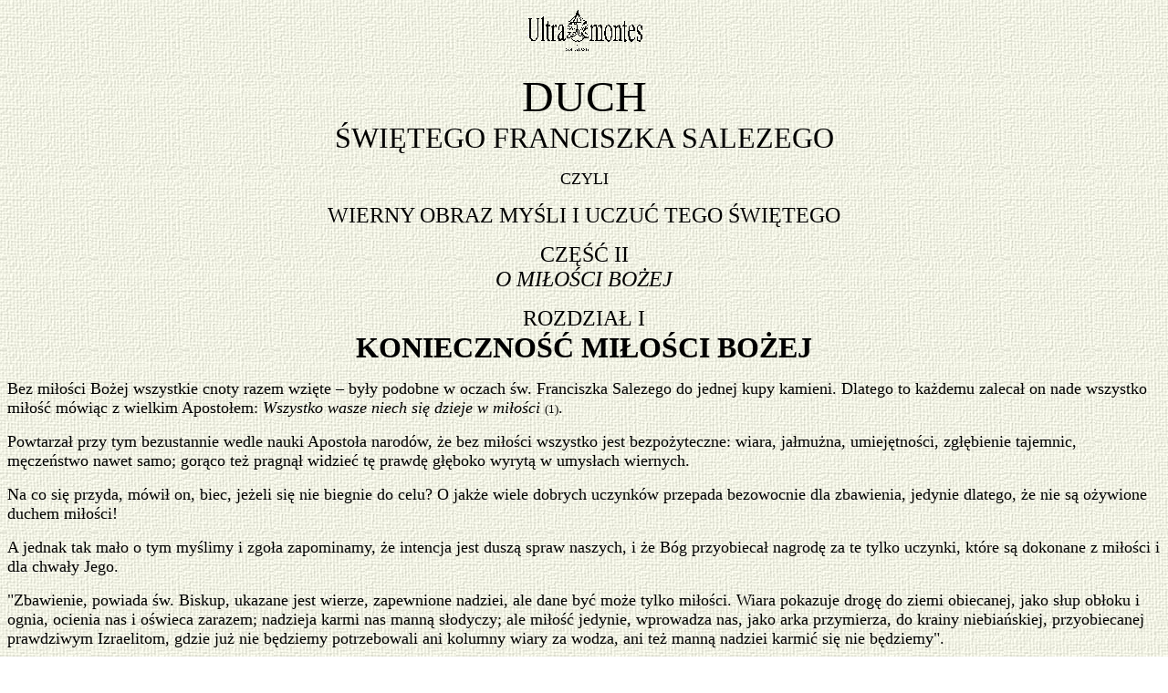

--- FILE ---
content_type: text/html
request_url: https://ultramontes.pl/salezy_ii_1.htm
body_size: 1856
content:
<!doctype html public "-//w3c//dtd html 4.0 transitional//en">
<html>
<head>
   <meta http-equiv="Content-Type" content="text/html; charset=windows-1250">
   <meta name="Generator" content="Microsoft Word 97">
   <meta name="GENERATOR" content="Mozilla/4.7 [pl] (Win98; I) [Netscape]">
   <title>Duch świętego Franciszka Salezego – Konieczność miłości Bożej</title>
</head>
<body background="cnvbkgnd.jpg">

<center><a href="index.htm"><img SRC="winieta mala.gif" height=54 width=135></a>
<p><font size=+4>DUCH</font>
<br><font face="Times New Roman,Times New Roman"><font size=+3>ŚWIĘTEGO
FRANCISZKA SALEZEGO</font></font>
<p><font size=+1>CZYLI</font>
<p><font face="Times New Roman,Times New Roman"><font size=+2>WIERNY OBRAZ
MYŚLI I UCZUĆ TEGO ŚWIĘTEGO</font></font>
<p><font face="Times New Roman,Times New Roman"><font size=+2>CZĘŚĆ II</font></font>
<br><i><font face="Times New Roman,Times New Roman"><font size=+2>O MIŁOŚCI
BOŻEJ</font></font></i>
<p><font face="Times New Roman,Times New Roman"><font size=+2>ROZDZIAŁ
I</font></font>
<br><b><font face="Times New Roman,Times New Roman"><font size=+3>KONIECZNOŚĆ
MIŁOŚCI BOŻEJ</font></font></b></center>

<p><font size=+1><font face="Times New Roman,Times New Roman">Bez miłości
Bożej wszystkie cnoty razem wzięte – były podobne w oczach św. Franciszka
Salezego do jednej kupy kamieni. Dlatego to każdemu zalecał on nade wszystko
miłość mówiąc z wielkim Apostołem: <i>Wszystko wasze niech się dzieje w
miłości</i></font> </font><font size=-1>(1)</font><font size=+1>.</font>
<p><font size=+1>Powtarz<font face="Times New Roman,Times New Roman">ał
przy tym bezustannie wedle nauki Apostoła narodów, że bez miłości wszystko
jest bezpożyteczne: wiara, jałmużna, umiejętności, zgłębienie tajemnic,
męczeństwo nawet samo; gorąco też pragnął widzieć tę prawdę głęboko wyrytą
w umysłach wiernych.</font></font>
<p><font size=+1>Na co si<font face="Times New Roman,Times New Roman">ę
przyda, mówił on, biec, jeżeli się nie biegnie do celu? O jakże wiele dobrych
uczynków przepada bezowocnie dla zbawienia, jedynie dlatego, że nie są
ożywione duchem miłości!</font></font>
<p><font face="Times New Roman,Times New Roman"><font size=+1>A jednak
tak mało o tym myślimy i zgoła zapominamy, że intencja jest duszą spraw
naszych, i że Bóg przyobiecał nagrodę za te tylko uczynki, które są dokonane
z miłości i dla chwały Jego.</font></font>
<p><font size=+1><font face="Times New Roman,Times New Roman">"Zbawienie,
powiada św. Biskup, ukazane jest wierze, zapewnione nadziei, ale dane być
może tylko miłości. Wiara pokazuje drogę do ziemi obiecanej, jako słup
obłoku i ognia, ocienia nas i oświeca zarazem; nadzieja karmi nas manną
słodyczy; ale miłość jedynie, wprowadza nas, jako arka przymierza, do krainy
niebiańskiej, przyobiecanej prawdziwym Izraelitom, gdzie już nie będziemy
potrzebowali ani ko</font>l<font face="Times New Roman,Times New Roman">umny
wiary za wodza, ani też manną nadziei karmić się nie będziemy".</font></font>
<p><font size=+1><font face="Times New Roman,Times New Roman">Jako budowniczy,
prowadząc swe dzieło, potrzebuje mieć ciągle w ręku gruntwagę, łokieć,
węgielnicę, tak również i my, dla wzniesienia sobie miasta świętego ze
spraw naszych, jako z kamieni żywych, powinniśmy mieć zawsze przed oczyma
prawidło i wagę miłości i czynów wszystkich dla Boga, według tych słów
wielkiego Apostoła: <i>Czy jecie, lub pijecie, albo co innego robicie,
wszystko to czyńcie w imię Pana naszego Jezusa Chrystusa</i></font> </font><font size=-1>(2)</font><font size=+1>.</font>
<p><font face="Times New Roman,Times New Roman"><i>Duch Świętego Franciszka
Salezego</i>, czyli wierny obraz myśli i uczuć tego Świętego</font>. Tłumaczył
z francuskiego ks. Adolf Pleszczyński K. Ś. T., Warszawa 1882, ss. 52-53.
<p><b><font size=+2>Przypisy:</font></b>
<p>(1) I Kor. XVI, 14.
<p>(2) I Kor. X, 31; Kol. III, 17.
<p><font size=-1>© <b><i>Ultra montes</i></b> (www.ultramontes.pl)</font>
<br><font size=-1>Kraków 2006</font>
<center>Powrót do spisu treści
<br><b><a href="salezy.htm">Ducha św. Fr. Salezego</a></b>
<p><b><font size=-1>POWRÓT DO STRONY GŁÓWNEJ:</font></b>
<p><a href="index.htm"><img SRC="winieta mala.gif" height=54 width=135></a></center>

</body>
</html>
